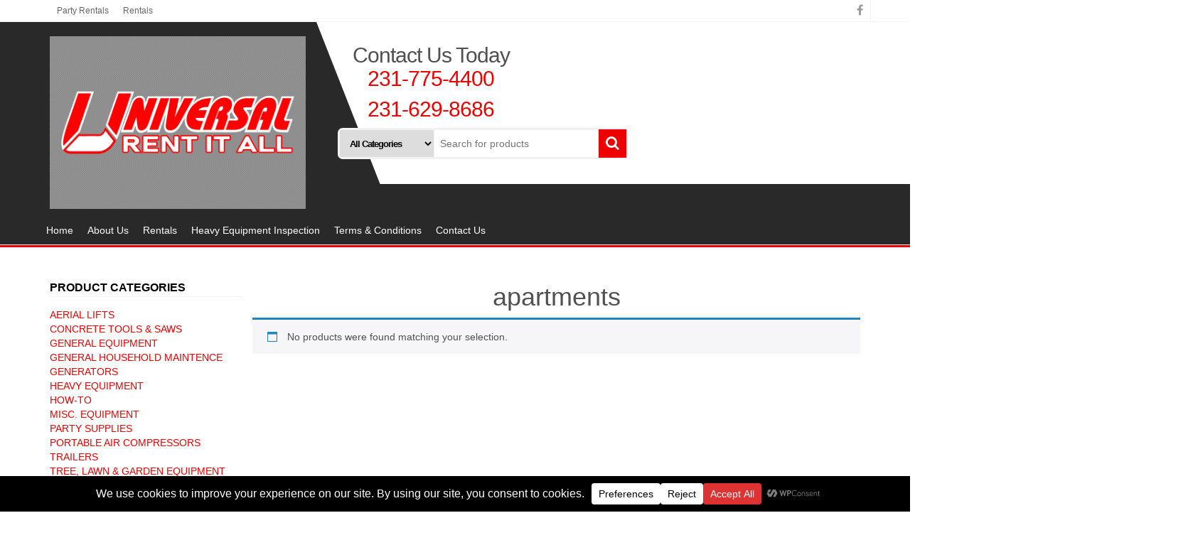

--- FILE ---
content_type: text/css; charset: UTF-8;charset=UTF-8
request_url: https://universalrentitall.com/wp-admin/admin-ajax.php?action=easy-facebook-likebox-customizer-style&ver=6.7.2
body_size: 59404
content:

.efbl_feed_wraper.efbl_skin_1158 .efbl-grid-skin .efbl-row.e-outer {
	grid-template-columns: repeat(auto-fill, minmax(33.33%, 1fr));
}

		
.efbl_feed_wraper.efbl_skin_1158 .efbl_feeds_holder.efbl_feeds_carousel .owl-nav {
	display: flex;
}

.efbl_feed_wraper.efbl_skin_1158 .efbl_feeds_holder.efbl_feeds_carousel .owl-dots {
	display: block;
}

		
		
		.efbl_feed_wraper.efbl_skin_1158 .efbl_load_more_holder a.efbl_load_more_btn span {
				background-color: #333;
					color: #fff;
	}
		
		.efbl_feed_wraper.efbl_skin_1158 .efbl_load_more_holder a.efbl_load_more_btn:hover span {
				background-color: #5c5c5c;
					color: #fff;
	}
		
		.efbl_feed_wraper.efbl_skin_1158 .efbl_header {
				background: transparent;
					color: #000;
					box-shadow: none;
					border-color: #ccc;
					border-style: none;
								border-bottom-width: 1px;
											padding-top: 10px;
					padding-bottom: 10px;
					padding-left: 10px;
					padding-right: 10px;
	}
		
.efbl_feed_wraper.efbl_skin_1158 .efbl_header .efbl_header_inner_wrap .efbl_header_content .efbl_header_meta .efbl_header_title {
			font-size: 16px;
	}

.efbl_feed_wraper.efbl_skin_1158 .efbl_header .efbl_header_inner_wrap .efbl_header_img img {
	border-radius: 50%;
}

.efbl_feed_wraper.efbl_skin_1158 .efbl_header .efbl_header_inner_wrap .efbl_header_content .efbl_header_meta .efbl_cat,
.efbl_feed_wraper.efbl_skin_1158 .efbl_header .efbl_header_inner_wrap .efbl_header_content .efbl_header_meta .efbl_followers {
			font-size: 16px;
	}

.efbl_feed_wraper.efbl_skin_1158 .efbl_header .efbl_header_inner_wrap .efbl_header_content .efbl_bio {
			font-size: 14px;
	}

		.efbl_feed_wraper.efbl_skin_1158 .efbl-story-wrapper,
.efbl_feed_wraper.efbl_skin_1158 .efbl-story-wrapper .efbl-thumbnail-wrapper .efbl-thumbnail-col,
.efbl_feed_wraper.efbl_skin_1158 .efbl-story-wrapper .efbl-post-footer {
			}

			.efbl_feed_wraper.efbl_skin_1158 .efbl-story-wrapper {
	box-shadow: none;
}
	
.efbl_feed_wraper.efbl_skin_1158 .efbl-story-wrapper .efbl-thumbnail-wrapper .efbl-thumbnail-col a img {
			}

.efbl_feed_wraper.efbl_skin_1158 .efbl-story-wrapper,
.efbl_feed_wraper.efbl_skin_1158 .efbl_feeds_carousel .efbl-story-wrapper .efbl-grid-wrapper {
				background-color: #fff;
																}

.efbl_feed_wraper.efbl_skin_1158 .efbl-story-wrapper,
.efbl_feed_wraper.efbl_skin_1158 .efbl-story-wrapper .efbl-feed-content > .efbl-d-flex .efbl-profile-title span,
.efbl_feed_wraper.efbl_skin_1158 .efbl-story-wrapper .efbl-feed-content .description,
.efbl_feed_wraper.efbl_skin_1158 .efbl-story-wrapper .efbl-feed-content .description a,
.efbl_feed_wraper.efbl_skin_1158 .efbl-story-wrapper .efbl-feed-content .efbl_link_text,
.efbl_feed_wraper.efbl_skin_1158 .efbl-story-wrapper .efbl-feed-content .efbl_link_text .efbl_title_link a {
				color: #000;
	}

.efbl_feed_wraper.efbl_skin_1158 .efbl-story-wrapper .efbl-post-footer .efbl-reacted-item,
.efbl_feed_wraper.efbl_skin_1158 .efbl-story-wrapper .efbl-post-footer .efbl-reacted-item .efbl_all_comments_wrap {
				color: #343a40;
	}

.efbl_feed_wraper.efbl_skin_1158 .efbl-story-wrapper .efbl-overlay {
				color: #fff !important;
				}

.efbl_feed_wraper.efbl_skin_1158 .efbl-story-wrapper .efbl-overlay .-story-wrapper .efbl-overlay .efbl_multimedia,
.efbl_feed_wraper.efbl_skin_1158 .efbl-story-wrapper .efbl-overlay .icon-esf-video-camera {
				color: #fff !important;
	}

.efbl_feed_wraper.efbl_skin_1158 .efbl-story-wrapper .efbl-post-footer .efbl-view-on-fb,
.efbl_feed_wraper.efbl_skin_1158 .efbl-story-wrapper .efbl-post-footer .esf-share-wrapper .esf-share {
						}

.efbl_feed_wraper.efbl_skin_1158 .efbl-story-wrapper .efbl-post-footer .efbl-view-on-fb:hover,
.efbl_feed_wraper.efbl_skin_1158 .efbl-story-wrapper .efbl-post-footer .esf-share-wrapper .esf-share:hover {
						}

		
		.efbl_feed_popup_container .efbl-post-detail.efbl-popup-skin-1158 .efbl-d-columns-wrapper {
			background-color: #fff;
}

.efbl_feed_popup_container .efbl-post-detail.efbl-popup-skin-1158 .efbl-d-columns-wrapper, .efbl_feed_popup_container .efbl-post-detail.efbl-popup-skin-1158 .efbl-d-columns-wrapper .efbl-caption .efbl-feed-description, .efbl_feed_popup_container .efbl-post-detail.efbl-popup-skin-1158 a, .efbl_feed_popup_container .efbl-post-detail.efbl-popup-skin-1158 span {
	
					color: #000;

		
}

.efbl_feed_popup_container .efbl-post-detail.efbl-popup-skin-1158 .efbl-d-columns-wrapper .efbl-post-header {

					display: flex;

			
}

.efbl_feed_popup_container .efbl-post-detail.efbl-popup-skin-1158 .efbl-d-columns-wrapper .efbl-post-header .efbl-profile-image {

					display: block;

			
}

.efbl_feed_popup_container .efbl-post-detail.efbl-popup-skin-1158 .efbl-d-columns-wrapper .efbl-post-header h2 {

					color: #ed6d62;

		
}

.efbl_feed_popup_container .efbl-post-detail.efbl-popup-skin-1158 .efbl-d-columns-wrapper .efbl-post-header span {

					color: #9197a3;

		
}

.efbl_feed_popup_container .efbl-post-detail.efbl-popup-skin-1158 .efbl-feed-description, .efbl_feed_popup_container .efbl-post-detail.efbl-popup-skin-1158 .efbl_link_text {

					display: block;

			
}

.efbl_feed_popup_container .efbl-post-detail.efbl-popup-skin-1158 .efbl-d-columns-wrapper .efbl-reactions-box {

					display: flex;

							
}

.efbl_feed_popup_container .efbl-post-detail.efbl-popup-skin-1158 .efbl-d-columns-wrapper .efbl-reactions-box .efbl-reactions span {

					color: #000;

		
}


.efbl_feed_popup_container .efbl-post-detail.efbl-popup-skin-1158 .efbl-d-columns-wrapper .efbl-reactions-box .efbl-reactions .efbl_popup_likes_main {

					display: flex;

			
}

.efbl_feed_popup_container .efbl-post-detail.efbl-popup-skin-1158 .efbl-d-columns-wrapper .efbl-reactions-box .efbl-reactions .efbl-popup-comments-icon-wrapper {

					display: flex;

			
}

.efbl_feed_popup_container .efbl-post-detail.efbl-popup-skin-1158 .efbl-commnets, .efbl_feed_popup_container .efbl-post-detail.efbl-popup-skin-1158 .efbl-comments-list {

					display: block;

			
}

.efbl_feed_popup_container .efbl-post-detail.efbl-popup-skin-1158 .efbl-action-btn {

					display: block;

			
}

.efbl_feed_popup_container .efbl-post-detail.efbl-popup-skin-1158 .efbl-d-columns-wrapper .efbl-comments-list .efbl-comment-wrap {

					color: #4b4f52;

		
}
		
.efbl_feed_wraper.efbl_skin_1159 .efbl-grid-skin .efbl-row.e-outer {
	grid-template-columns: repeat(auto-fill, minmax(33.33%, 1fr));
}

		
.efbl_feed_wraper.efbl_skin_1159 .efbl_feeds_holder.efbl_feeds_carousel .owl-nav {
	display: flex;
}

.efbl_feed_wraper.efbl_skin_1159 .efbl_feeds_holder.efbl_feeds_carousel .owl-dots {
	display: block;
}

		
		
		.efbl_feed_wraper.efbl_skin_1159 .efbl_load_more_holder a.efbl_load_more_btn span {
				background-color: #333;
					color: #fff;
	}
		
		.efbl_feed_wraper.efbl_skin_1159 .efbl_load_more_holder a.efbl_load_more_btn:hover span {
				background-color: #5c5c5c;
					color: #fff;
	}
		
		.efbl_feed_wraper.efbl_skin_1159 .efbl_header {
				background: transparent;
					color: #000;
					box-shadow: none;
					border-color: #ccc;
					border-style: none;
								border-bottom-width: 1px;
											padding-top: 10px;
					padding-bottom: 10px;
					padding-left: 10px;
					padding-right: 10px;
	}
		
.efbl_feed_wraper.efbl_skin_1159 .efbl_header .efbl_header_inner_wrap .efbl_header_content .efbl_header_meta .efbl_header_title {
			font-size: 16px;
	}

.efbl_feed_wraper.efbl_skin_1159 .efbl_header .efbl_header_inner_wrap .efbl_header_img img {
	border-radius: 50%;
}

.efbl_feed_wraper.efbl_skin_1159 .efbl_header .efbl_header_inner_wrap .efbl_header_content .efbl_header_meta .efbl_cat,
.efbl_feed_wraper.efbl_skin_1159 .efbl_header .efbl_header_inner_wrap .efbl_header_content .efbl_header_meta .efbl_followers {
			font-size: 16px;
	}

.efbl_feed_wraper.efbl_skin_1159 .efbl_header .efbl_header_inner_wrap .efbl_header_content .efbl_bio {
			font-size: 14px;
	}

		.efbl_feed_wraper.efbl_skin_1159 .efbl-story-wrapper,
.efbl_feed_wraper.efbl_skin_1159 .efbl-story-wrapper .efbl-thumbnail-wrapper .efbl-thumbnail-col,
.efbl_feed_wraper.efbl_skin_1159 .efbl-story-wrapper .efbl-post-footer {
			}

			.efbl_feed_wraper.efbl_skin_1159 .efbl-story-wrapper {
	box-shadow: none;
}
	
.efbl_feed_wraper.efbl_skin_1159 .efbl-story-wrapper .efbl-thumbnail-wrapper .efbl-thumbnail-col a img {
			}

.efbl_feed_wraper.efbl_skin_1159 .efbl-story-wrapper,
.efbl_feed_wraper.efbl_skin_1159 .efbl_feeds_carousel .efbl-story-wrapper .efbl-grid-wrapper {
				background-color: #fff;
																}

.efbl_feed_wraper.efbl_skin_1159 .efbl-story-wrapper,
.efbl_feed_wraper.efbl_skin_1159 .efbl-story-wrapper .efbl-feed-content > .efbl-d-flex .efbl-profile-title span,
.efbl_feed_wraper.efbl_skin_1159 .efbl-story-wrapper .efbl-feed-content .description,
.efbl_feed_wraper.efbl_skin_1159 .efbl-story-wrapper .efbl-feed-content .description a,
.efbl_feed_wraper.efbl_skin_1159 .efbl-story-wrapper .efbl-feed-content .efbl_link_text,
.efbl_feed_wraper.efbl_skin_1159 .efbl-story-wrapper .efbl-feed-content .efbl_link_text .efbl_title_link a {
				color: #000;
	}

.efbl_feed_wraper.efbl_skin_1159 .efbl-story-wrapper .efbl-post-footer .efbl-reacted-item,
.efbl_feed_wraper.efbl_skin_1159 .efbl-story-wrapper .efbl-post-footer .efbl-reacted-item .efbl_all_comments_wrap {
				color: #343a40;
	}

.efbl_feed_wraper.efbl_skin_1159 .efbl-story-wrapper .efbl-overlay {
				color: #fff !important;
				}

.efbl_feed_wraper.efbl_skin_1159 .efbl-story-wrapper .efbl-overlay .-story-wrapper .efbl-overlay .efbl_multimedia,
.efbl_feed_wraper.efbl_skin_1159 .efbl-story-wrapper .efbl-overlay .icon-esf-video-camera {
				color: #fff !important;
	}

.efbl_feed_wraper.efbl_skin_1159 .efbl-story-wrapper .efbl-post-footer .efbl-view-on-fb,
.efbl_feed_wraper.efbl_skin_1159 .efbl-story-wrapper .efbl-post-footer .esf-share-wrapper .esf-share {
						}

.efbl_feed_wraper.efbl_skin_1159 .efbl-story-wrapper .efbl-post-footer .efbl-view-on-fb:hover,
.efbl_feed_wraper.efbl_skin_1159 .efbl-story-wrapper .efbl-post-footer .esf-share-wrapper .esf-share:hover {
						}

		
		.efbl_feed_popup_container .efbl-post-detail.efbl-popup-skin-1159 .efbl-d-columns-wrapper {
			background-color: #fff;
}

.efbl_feed_popup_container .efbl-post-detail.efbl-popup-skin-1159 .efbl-d-columns-wrapper, .efbl_feed_popup_container .efbl-post-detail.efbl-popup-skin-1159 .efbl-d-columns-wrapper .efbl-caption .efbl-feed-description, .efbl_feed_popup_container .efbl-post-detail.efbl-popup-skin-1159 a, .efbl_feed_popup_container .efbl-post-detail.efbl-popup-skin-1159 span {
	
					color: #000;

		
}

.efbl_feed_popup_container .efbl-post-detail.efbl-popup-skin-1159 .efbl-d-columns-wrapper .efbl-post-header {

					display: flex;

			
}

.efbl_feed_popup_container .efbl-post-detail.efbl-popup-skin-1159 .efbl-d-columns-wrapper .efbl-post-header .efbl-profile-image {

					display: block;

			
}

.efbl_feed_popup_container .efbl-post-detail.efbl-popup-skin-1159 .efbl-d-columns-wrapper .efbl-post-header h2 {

					color: #ed6d62;

		
}

.efbl_feed_popup_container .efbl-post-detail.efbl-popup-skin-1159 .efbl-d-columns-wrapper .efbl-post-header span {

					color: #9197a3;

		
}

.efbl_feed_popup_container .efbl-post-detail.efbl-popup-skin-1159 .efbl-feed-description, .efbl_feed_popup_container .efbl-post-detail.efbl-popup-skin-1159 .efbl_link_text {

					display: block;

			
}

.efbl_feed_popup_container .efbl-post-detail.efbl-popup-skin-1159 .efbl-d-columns-wrapper .efbl-reactions-box {

					display: flex;

							
}

.efbl_feed_popup_container .efbl-post-detail.efbl-popup-skin-1159 .efbl-d-columns-wrapper .efbl-reactions-box .efbl-reactions span {

					color: #000;

		
}


.efbl_feed_popup_container .efbl-post-detail.efbl-popup-skin-1159 .efbl-d-columns-wrapper .efbl-reactions-box .efbl-reactions .efbl_popup_likes_main {

					display: flex;

			
}

.efbl_feed_popup_container .efbl-post-detail.efbl-popup-skin-1159 .efbl-d-columns-wrapper .efbl-reactions-box .efbl-reactions .efbl-popup-comments-icon-wrapper {

					display: flex;

			
}

.efbl_feed_popup_container .efbl-post-detail.efbl-popup-skin-1159 .efbl-commnets, .efbl_feed_popup_container .efbl-post-detail.efbl-popup-skin-1159 .efbl-comments-list {

					display: block;

			
}

.efbl_feed_popup_container .efbl-post-detail.efbl-popup-skin-1159 .efbl-action-btn {

					display: block;

			
}

.efbl_feed_popup_container .efbl-post-detail.efbl-popup-skin-1159 .efbl-d-columns-wrapper .efbl-comments-list .efbl-comment-wrap {

					color: #4b4f52;

		
}
		
.efbl_feed_wraper.efbl_skin_1160 .efbl-grid-skin .efbl-row.e-outer {
	grid-template-columns: repeat(auto-fill, minmax(33.33%, 1fr));
}

		
.efbl_feed_wraper.efbl_skin_1160 .efbl_feeds_holder.efbl_feeds_carousel .owl-nav {
	display: flex;
}

.efbl_feed_wraper.efbl_skin_1160 .efbl_feeds_holder.efbl_feeds_carousel .owl-dots {
	display: block;
}

		
		
		.efbl_feed_wraper.efbl_skin_1160 .efbl_load_more_holder a.efbl_load_more_btn span {
				background-color: #333;
					color: #fff;
	}
		
		.efbl_feed_wraper.efbl_skin_1160 .efbl_load_more_holder a.efbl_load_more_btn:hover span {
				background-color: #5c5c5c;
					color: #fff;
	}
		
		.efbl_feed_wraper.efbl_skin_1160 .efbl_header {
				background: transparent;
					color: #000;
					box-shadow: none;
					border-color: #ccc;
					border-style: none;
								border-bottom-width: 1px;
											padding-top: 10px;
					padding-bottom: 10px;
					padding-left: 10px;
					padding-right: 10px;
	}
		
.efbl_feed_wraper.efbl_skin_1160 .efbl_header .efbl_header_inner_wrap .efbl_header_content .efbl_header_meta .efbl_header_title {
			font-size: 16px;
	}

.efbl_feed_wraper.efbl_skin_1160 .efbl_header .efbl_header_inner_wrap .efbl_header_img img {
	border-radius: 50%;
}

.efbl_feed_wraper.efbl_skin_1160 .efbl_header .efbl_header_inner_wrap .efbl_header_content .efbl_header_meta .efbl_cat,
.efbl_feed_wraper.efbl_skin_1160 .efbl_header .efbl_header_inner_wrap .efbl_header_content .efbl_header_meta .efbl_followers {
			font-size: 16px;
	}

.efbl_feed_wraper.efbl_skin_1160 .efbl_header .efbl_header_inner_wrap .efbl_header_content .efbl_bio {
			font-size: 14px;
	}

		.efbl_feed_wraper.efbl_skin_1160 .efbl-story-wrapper,
.efbl_feed_wraper.efbl_skin_1160 .efbl-story-wrapper .efbl-thumbnail-wrapper .efbl-thumbnail-col,
.efbl_feed_wraper.efbl_skin_1160 .efbl-story-wrapper .efbl-post-footer {
			}

			.efbl_feed_wraper.efbl_skin_1160 .efbl-story-wrapper {
	box-shadow: none;
}
	
.efbl_feed_wraper.efbl_skin_1160 .efbl-story-wrapper .efbl-thumbnail-wrapper .efbl-thumbnail-col a img {
			}

.efbl_feed_wraper.efbl_skin_1160 .efbl-story-wrapper,
.efbl_feed_wraper.efbl_skin_1160 .efbl_feeds_carousel .efbl-story-wrapper .efbl-grid-wrapper {
				background-color: #fff;
																}

.efbl_feed_wraper.efbl_skin_1160 .efbl-story-wrapper,
.efbl_feed_wraper.efbl_skin_1160 .efbl-story-wrapper .efbl-feed-content > .efbl-d-flex .efbl-profile-title span,
.efbl_feed_wraper.efbl_skin_1160 .efbl-story-wrapper .efbl-feed-content .description,
.efbl_feed_wraper.efbl_skin_1160 .efbl-story-wrapper .efbl-feed-content .description a,
.efbl_feed_wraper.efbl_skin_1160 .efbl-story-wrapper .efbl-feed-content .efbl_link_text,
.efbl_feed_wraper.efbl_skin_1160 .efbl-story-wrapper .efbl-feed-content .efbl_link_text .efbl_title_link a {
				color: #000;
	}

.efbl_feed_wraper.efbl_skin_1160 .efbl-story-wrapper .efbl-post-footer .efbl-reacted-item,
.efbl_feed_wraper.efbl_skin_1160 .efbl-story-wrapper .efbl-post-footer .efbl-reacted-item .efbl_all_comments_wrap {
				color: #343a40;
	}

.efbl_feed_wraper.efbl_skin_1160 .efbl-story-wrapper .efbl-overlay {
				color: #fff !important;
				}

.efbl_feed_wraper.efbl_skin_1160 .efbl-story-wrapper .efbl-overlay .-story-wrapper .efbl-overlay .efbl_multimedia,
.efbl_feed_wraper.efbl_skin_1160 .efbl-story-wrapper .efbl-overlay .icon-esf-video-camera {
				color: #fff !important;
	}

.efbl_feed_wraper.efbl_skin_1160 .efbl-story-wrapper .efbl-post-footer .efbl-view-on-fb,
.efbl_feed_wraper.efbl_skin_1160 .efbl-story-wrapper .efbl-post-footer .esf-share-wrapper .esf-share {
						}

.efbl_feed_wraper.efbl_skin_1160 .efbl-story-wrapper .efbl-post-footer .efbl-view-on-fb:hover,
.efbl_feed_wraper.efbl_skin_1160 .efbl-story-wrapper .efbl-post-footer .esf-share-wrapper .esf-share:hover {
						}

		
		.efbl_feed_popup_container .efbl-post-detail.efbl-popup-skin-1160 .efbl-d-columns-wrapper {
			background-color: #fff;
}

.efbl_feed_popup_container .efbl-post-detail.efbl-popup-skin-1160 .efbl-d-columns-wrapper, .efbl_feed_popup_container .efbl-post-detail.efbl-popup-skin-1160 .efbl-d-columns-wrapper .efbl-caption .efbl-feed-description, .efbl_feed_popup_container .efbl-post-detail.efbl-popup-skin-1160 a, .efbl_feed_popup_container .efbl-post-detail.efbl-popup-skin-1160 span {
	
					color: #000;

		
}

.efbl_feed_popup_container .efbl-post-detail.efbl-popup-skin-1160 .efbl-d-columns-wrapper .efbl-post-header {

					display: flex;

			
}

.efbl_feed_popup_container .efbl-post-detail.efbl-popup-skin-1160 .efbl-d-columns-wrapper .efbl-post-header .efbl-profile-image {

					display: block;

			
}

.efbl_feed_popup_container .efbl-post-detail.efbl-popup-skin-1160 .efbl-d-columns-wrapper .efbl-post-header h2 {

					color: #ed6d62;

		
}

.efbl_feed_popup_container .efbl-post-detail.efbl-popup-skin-1160 .efbl-d-columns-wrapper .efbl-post-header span {

					color: #9197a3;

		
}

.efbl_feed_popup_container .efbl-post-detail.efbl-popup-skin-1160 .efbl-feed-description, .efbl_feed_popup_container .efbl-post-detail.efbl-popup-skin-1160 .efbl_link_text {

					display: block;

			
}

.efbl_feed_popup_container .efbl-post-detail.efbl-popup-skin-1160 .efbl-d-columns-wrapper .efbl-reactions-box {

					display: flex;

							
}

.efbl_feed_popup_container .efbl-post-detail.efbl-popup-skin-1160 .efbl-d-columns-wrapper .efbl-reactions-box .efbl-reactions span {

					color: #000;

		
}


.efbl_feed_popup_container .efbl-post-detail.efbl-popup-skin-1160 .efbl-d-columns-wrapper .efbl-reactions-box .efbl-reactions .efbl_popup_likes_main {

					display: flex;

			
}

.efbl_feed_popup_container .efbl-post-detail.efbl-popup-skin-1160 .efbl-d-columns-wrapper .efbl-reactions-box .efbl-reactions .efbl-popup-comments-icon-wrapper {

					display: flex;

			
}

.efbl_feed_popup_container .efbl-post-detail.efbl-popup-skin-1160 .efbl-commnets, .efbl_feed_popup_container .efbl-post-detail.efbl-popup-skin-1160 .efbl-comments-list {

					display: block;

			
}

.efbl_feed_popup_container .efbl-post-detail.efbl-popup-skin-1160 .efbl-action-btn {

					display: block;

			
}

.efbl_feed_popup_container .efbl-post-detail.efbl-popup-skin-1160 .efbl-d-columns-wrapper .efbl-comments-list .efbl-comment-wrap {

					color: #4b4f52;

		
}
		
.efbl_feed_wraper.efbl_skin_1164 .efbl-grid-skin .efbl-row.e-outer {
	grid-template-columns: repeat(auto-fill, minmax(33.33%, 1fr));
}

		
.efbl_feed_wraper.efbl_skin_1164 .efbl_feeds_holder.efbl_feeds_carousel .owl-nav {
	display: flex;
}

.efbl_feed_wraper.efbl_skin_1164 .efbl_feeds_holder.efbl_feeds_carousel .owl-dots {
	display: block;
}

		
		
		.efbl_feed_wraper.efbl_skin_1164 .efbl_load_more_holder a.efbl_load_more_btn span {
				background-color: #333;
					color: #fff;
	}
		
		.efbl_feed_wraper.efbl_skin_1164 .efbl_load_more_holder a.efbl_load_more_btn:hover span {
				background-color: #5c5c5c;
					color: #fff;
	}
		
		.efbl_feed_wraper.efbl_skin_1164 .efbl_header {
				background: transparent;
					color: #000;
					box-shadow: none;
					border-color: #ccc;
					border-style: none;
								border-bottom-width: 1px;
											padding-top: 10px;
					padding-bottom: 10px;
					padding-left: 10px;
					padding-right: 10px;
	}
		
.efbl_feed_wraper.efbl_skin_1164 .efbl_header .efbl_header_inner_wrap .efbl_header_content .efbl_header_meta .efbl_header_title {
			font-size: 16px;
	}

.efbl_feed_wraper.efbl_skin_1164 .efbl_header .efbl_header_inner_wrap .efbl_header_img img {
	border-radius: 50%;
}

.efbl_feed_wraper.efbl_skin_1164 .efbl_header .efbl_header_inner_wrap .efbl_header_content .efbl_header_meta .efbl_cat,
.efbl_feed_wraper.efbl_skin_1164 .efbl_header .efbl_header_inner_wrap .efbl_header_content .efbl_header_meta .efbl_followers {
			font-size: 16px;
	}

.efbl_feed_wraper.efbl_skin_1164 .efbl_header .efbl_header_inner_wrap .efbl_header_content .efbl_bio {
			font-size: 14px;
	}

		.efbl_feed_wraper.efbl_skin_1164 .efbl-story-wrapper,
.efbl_feed_wraper.efbl_skin_1164 .efbl-story-wrapper .efbl-thumbnail-wrapper .efbl-thumbnail-col,
.efbl_feed_wraper.efbl_skin_1164 .efbl-story-wrapper .efbl-post-footer {
			}

			.efbl_feed_wraper.efbl_skin_1164 .efbl-story-wrapper {
	box-shadow: none;
}
	
.efbl_feed_wraper.efbl_skin_1164 .efbl-story-wrapper .efbl-thumbnail-wrapper .efbl-thumbnail-col a img {
			}

.efbl_feed_wraper.efbl_skin_1164 .efbl-story-wrapper,
.efbl_feed_wraper.efbl_skin_1164 .efbl_feeds_carousel .efbl-story-wrapper .efbl-grid-wrapper {
				background-color: #fff;
																}

.efbl_feed_wraper.efbl_skin_1164 .efbl-story-wrapper,
.efbl_feed_wraper.efbl_skin_1164 .efbl-story-wrapper .efbl-feed-content > .efbl-d-flex .efbl-profile-title span,
.efbl_feed_wraper.efbl_skin_1164 .efbl-story-wrapper .efbl-feed-content .description,
.efbl_feed_wraper.efbl_skin_1164 .efbl-story-wrapper .efbl-feed-content .description a,
.efbl_feed_wraper.efbl_skin_1164 .efbl-story-wrapper .efbl-feed-content .efbl_link_text,
.efbl_feed_wraper.efbl_skin_1164 .efbl-story-wrapper .efbl-feed-content .efbl_link_text .efbl_title_link a {
				color: #000;
	}

.efbl_feed_wraper.efbl_skin_1164 .efbl-story-wrapper .efbl-post-footer .efbl-reacted-item,
.efbl_feed_wraper.efbl_skin_1164 .efbl-story-wrapper .efbl-post-footer .efbl-reacted-item .efbl_all_comments_wrap {
				color: #343a40;
	}

.efbl_feed_wraper.efbl_skin_1164 .efbl-story-wrapper .efbl-overlay {
				color: #fff !important;
				}

.efbl_feed_wraper.efbl_skin_1164 .efbl-story-wrapper .efbl-overlay .-story-wrapper .efbl-overlay .efbl_multimedia,
.efbl_feed_wraper.efbl_skin_1164 .efbl-story-wrapper .efbl-overlay .icon-esf-video-camera {
				color: #fff !important;
	}

.efbl_feed_wraper.efbl_skin_1164 .efbl-story-wrapper .efbl-post-footer .efbl-view-on-fb,
.efbl_feed_wraper.efbl_skin_1164 .efbl-story-wrapper .efbl-post-footer .esf-share-wrapper .esf-share {
						}

.efbl_feed_wraper.efbl_skin_1164 .efbl-story-wrapper .efbl-post-footer .efbl-view-on-fb:hover,
.efbl_feed_wraper.efbl_skin_1164 .efbl-story-wrapper .efbl-post-footer .esf-share-wrapper .esf-share:hover {
						}

		
		.efbl_feed_popup_container .efbl-post-detail.efbl-popup-skin-1164 .efbl-d-columns-wrapper {
			background-color: #fff;
}

.efbl_feed_popup_container .efbl-post-detail.efbl-popup-skin-1164 .efbl-d-columns-wrapper, .efbl_feed_popup_container .efbl-post-detail.efbl-popup-skin-1164 .efbl-d-columns-wrapper .efbl-caption .efbl-feed-description, .efbl_feed_popup_container .efbl-post-detail.efbl-popup-skin-1164 a, .efbl_feed_popup_container .efbl-post-detail.efbl-popup-skin-1164 span {
	
					color: #000;

		
}

.efbl_feed_popup_container .efbl-post-detail.efbl-popup-skin-1164 .efbl-d-columns-wrapper .efbl-post-header {

					display: flex;

			
}

.efbl_feed_popup_container .efbl-post-detail.efbl-popup-skin-1164 .efbl-d-columns-wrapper .efbl-post-header .efbl-profile-image {

					display: block;

			
}

.efbl_feed_popup_container .efbl-post-detail.efbl-popup-skin-1164 .efbl-d-columns-wrapper .efbl-post-header h2 {

					color: #ed6d62;

		
}

.efbl_feed_popup_container .efbl-post-detail.efbl-popup-skin-1164 .efbl-d-columns-wrapper .efbl-post-header span {

					color: #9197a3;

		
}

.efbl_feed_popup_container .efbl-post-detail.efbl-popup-skin-1164 .efbl-feed-description, .efbl_feed_popup_container .efbl-post-detail.efbl-popup-skin-1164 .efbl_link_text {

					display: block;

			
}

.efbl_feed_popup_container .efbl-post-detail.efbl-popup-skin-1164 .efbl-d-columns-wrapper .efbl-reactions-box {

					display: flex;

							
}

.efbl_feed_popup_container .efbl-post-detail.efbl-popup-skin-1164 .efbl-d-columns-wrapper .efbl-reactions-box .efbl-reactions span {

					color: #000;

		
}


.efbl_feed_popup_container .efbl-post-detail.efbl-popup-skin-1164 .efbl-d-columns-wrapper .efbl-reactions-box .efbl-reactions .efbl_popup_likes_main {

					display: flex;

			
}

.efbl_feed_popup_container .efbl-post-detail.efbl-popup-skin-1164 .efbl-d-columns-wrapper .efbl-reactions-box .efbl-reactions .efbl-popup-comments-icon-wrapper {

					display: flex;

			
}

.efbl_feed_popup_container .efbl-post-detail.efbl-popup-skin-1164 .efbl-commnets, .efbl_feed_popup_container .efbl-post-detail.efbl-popup-skin-1164 .efbl-comments-list {

					display: block;

			
}

.efbl_feed_popup_container .efbl-post-detail.efbl-popup-skin-1164 .efbl-action-btn {

					display: block;

			
}

.efbl_feed_popup_container .efbl-post-detail.efbl-popup-skin-1164 .efbl-d-columns-wrapper .efbl-comments-list .efbl-comment-wrap {

					color: #4b4f52;

		
}
		
.efbl_feed_wraper.efbl_skin_1165 .efbl-grid-skin .efbl-row.e-outer {
	grid-template-columns: repeat(auto-fill, minmax(33.33%, 1fr));
}

		
.efbl_feed_wraper.efbl_skin_1165 .efbl_feeds_holder.efbl_feeds_carousel .owl-nav {
	display: flex;
}

.efbl_feed_wraper.efbl_skin_1165 .efbl_feeds_holder.efbl_feeds_carousel .owl-dots {
	display: block;
}

		
		
		.efbl_feed_wraper.efbl_skin_1165 .efbl_load_more_holder a.efbl_load_more_btn span {
				background-color: #333;
					color: #fff;
	}
		
		.efbl_feed_wraper.efbl_skin_1165 .efbl_load_more_holder a.efbl_load_more_btn:hover span {
				background-color: #5c5c5c;
					color: #fff;
	}
		
		.efbl_feed_wraper.efbl_skin_1165 .efbl_header {
				background: transparent;
					color: #000;
					box-shadow: none;
					border-color: #ccc;
					border-style: none;
								border-bottom-width: 1px;
											padding-top: 10px;
					padding-bottom: 10px;
					padding-left: 10px;
					padding-right: 10px;
	}
		
.efbl_feed_wraper.efbl_skin_1165 .efbl_header .efbl_header_inner_wrap .efbl_header_content .efbl_header_meta .efbl_header_title {
			font-size: 16px;
	}

.efbl_feed_wraper.efbl_skin_1165 .efbl_header .efbl_header_inner_wrap .efbl_header_img img {
	border-radius: 50%;
}

.efbl_feed_wraper.efbl_skin_1165 .efbl_header .efbl_header_inner_wrap .efbl_header_content .efbl_header_meta .efbl_cat,
.efbl_feed_wraper.efbl_skin_1165 .efbl_header .efbl_header_inner_wrap .efbl_header_content .efbl_header_meta .efbl_followers {
			font-size: 16px;
	}

.efbl_feed_wraper.efbl_skin_1165 .efbl_header .efbl_header_inner_wrap .efbl_header_content .efbl_bio {
			font-size: 14px;
	}

		.efbl_feed_wraper.efbl_skin_1165 .efbl-story-wrapper,
.efbl_feed_wraper.efbl_skin_1165 .efbl-story-wrapper .efbl-thumbnail-wrapper .efbl-thumbnail-col,
.efbl_feed_wraper.efbl_skin_1165 .efbl-story-wrapper .efbl-post-footer {
			}

			.efbl_feed_wraper.efbl_skin_1165 .efbl-story-wrapper {
	box-shadow: none;
}
	
.efbl_feed_wraper.efbl_skin_1165 .efbl-story-wrapper .efbl-thumbnail-wrapper .efbl-thumbnail-col a img {
			}

.efbl_feed_wraper.efbl_skin_1165 .efbl-story-wrapper,
.efbl_feed_wraper.efbl_skin_1165 .efbl_feeds_carousel .efbl-story-wrapper .efbl-grid-wrapper {
				background-color: #fff;
																}

.efbl_feed_wraper.efbl_skin_1165 .efbl-story-wrapper,
.efbl_feed_wraper.efbl_skin_1165 .efbl-story-wrapper .efbl-feed-content > .efbl-d-flex .efbl-profile-title span,
.efbl_feed_wraper.efbl_skin_1165 .efbl-story-wrapper .efbl-feed-content .description,
.efbl_feed_wraper.efbl_skin_1165 .efbl-story-wrapper .efbl-feed-content .description a,
.efbl_feed_wraper.efbl_skin_1165 .efbl-story-wrapper .efbl-feed-content .efbl_link_text,
.efbl_feed_wraper.efbl_skin_1165 .efbl-story-wrapper .efbl-feed-content .efbl_link_text .efbl_title_link a {
				color: #000;
	}

.efbl_feed_wraper.efbl_skin_1165 .efbl-story-wrapper .efbl-post-footer .efbl-reacted-item,
.efbl_feed_wraper.efbl_skin_1165 .efbl-story-wrapper .efbl-post-footer .efbl-reacted-item .efbl_all_comments_wrap {
				color: #343a40;
	}

.efbl_feed_wraper.efbl_skin_1165 .efbl-story-wrapper .efbl-overlay {
				color: #fff !important;
				}

.efbl_feed_wraper.efbl_skin_1165 .efbl-story-wrapper .efbl-overlay .-story-wrapper .efbl-overlay .efbl_multimedia,
.efbl_feed_wraper.efbl_skin_1165 .efbl-story-wrapper .efbl-overlay .icon-esf-video-camera {
				color: #fff !important;
	}

.efbl_feed_wraper.efbl_skin_1165 .efbl-story-wrapper .efbl-post-footer .efbl-view-on-fb,
.efbl_feed_wraper.efbl_skin_1165 .efbl-story-wrapper .efbl-post-footer .esf-share-wrapper .esf-share {
						}

.efbl_feed_wraper.efbl_skin_1165 .efbl-story-wrapper .efbl-post-footer .efbl-view-on-fb:hover,
.efbl_feed_wraper.efbl_skin_1165 .efbl-story-wrapper .efbl-post-footer .esf-share-wrapper .esf-share:hover {
						}

		
		.efbl_feed_popup_container .efbl-post-detail.efbl-popup-skin-1165 .efbl-d-columns-wrapper {
			background-color: #fff;
}

.efbl_feed_popup_container .efbl-post-detail.efbl-popup-skin-1165 .efbl-d-columns-wrapper, .efbl_feed_popup_container .efbl-post-detail.efbl-popup-skin-1165 .efbl-d-columns-wrapper .efbl-caption .efbl-feed-description, .efbl_feed_popup_container .efbl-post-detail.efbl-popup-skin-1165 a, .efbl_feed_popup_container .efbl-post-detail.efbl-popup-skin-1165 span {
	
					color: #000;

		
}

.efbl_feed_popup_container .efbl-post-detail.efbl-popup-skin-1165 .efbl-d-columns-wrapper .efbl-post-header {

					display: flex;

			
}

.efbl_feed_popup_container .efbl-post-detail.efbl-popup-skin-1165 .efbl-d-columns-wrapper .efbl-post-header .efbl-profile-image {

					display: block;

			
}

.efbl_feed_popup_container .efbl-post-detail.efbl-popup-skin-1165 .efbl-d-columns-wrapper .efbl-post-header h2 {

					color: #ed6d62;

		
}

.efbl_feed_popup_container .efbl-post-detail.efbl-popup-skin-1165 .efbl-d-columns-wrapper .efbl-post-header span {

					color: #9197a3;

		
}

.efbl_feed_popup_container .efbl-post-detail.efbl-popup-skin-1165 .efbl-feed-description, .efbl_feed_popup_container .efbl-post-detail.efbl-popup-skin-1165 .efbl_link_text {

					display: block;

			
}

.efbl_feed_popup_container .efbl-post-detail.efbl-popup-skin-1165 .efbl-d-columns-wrapper .efbl-reactions-box {

					display: flex;

							
}

.efbl_feed_popup_container .efbl-post-detail.efbl-popup-skin-1165 .efbl-d-columns-wrapper .efbl-reactions-box .efbl-reactions span {

					color: #000;

		
}


.efbl_feed_popup_container .efbl-post-detail.efbl-popup-skin-1165 .efbl-d-columns-wrapper .efbl-reactions-box .efbl-reactions .efbl_popup_likes_main {

					display: flex;

			
}

.efbl_feed_popup_container .efbl-post-detail.efbl-popup-skin-1165 .efbl-d-columns-wrapper .efbl-reactions-box .efbl-reactions .efbl-popup-comments-icon-wrapper {

					display: flex;

			
}

.efbl_feed_popup_container .efbl-post-detail.efbl-popup-skin-1165 .efbl-commnets, .efbl_feed_popup_container .efbl-post-detail.efbl-popup-skin-1165 .efbl-comments-list {

					display: block;

			
}

.efbl_feed_popup_container .efbl-post-detail.efbl-popup-skin-1165 .efbl-action-btn {

					display: block;

			
}

.efbl_feed_popup_container .efbl-post-detail.efbl-popup-skin-1165 .efbl-d-columns-wrapper .efbl-comments-list .efbl-comment-wrap {

					color: #4b4f52;

		
}
		
.efbl_feed_wraper.efbl_skin_1166 .efbl-grid-skin .efbl-row.e-outer {
	grid-template-columns: repeat(auto-fill, minmax(33.33%, 1fr));
}

		
.efbl_feed_wraper.efbl_skin_1166 .efbl_feeds_holder.efbl_feeds_carousel .owl-nav {
	display: flex;
}

.efbl_feed_wraper.efbl_skin_1166 .efbl_feeds_holder.efbl_feeds_carousel .owl-dots {
	display: block;
}

		
		
		.efbl_feed_wraper.efbl_skin_1166 .efbl_load_more_holder a.efbl_load_more_btn span {
				background-color: #333;
					color: #fff;
	}
		
		.efbl_feed_wraper.efbl_skin_1166 .efbl_load_more_holder a.efbl_load_more_btn:hover span {
				background-color: #5c5c5c;
					color: #fff;
	}
		
		.efbl_feed_wraper.efbl_skin_1166 .efbl_header {
				background: transparent;
					color: #000;
					box-shadow: none;
					border-color: #ccc;
					border-style: none;
								border-bottom-width: 1px;
											padding-top: 10px;
					padding-bottom: 10px;
					padding-left: 10px;
					padding-right: 10px;
	}
		
.efbl_feed_wraper.efbl_skin_1166 .efbl_header .efbl_header_inner_wrap .efbl_header_content .efbl_header_meta .efbl_header_title {
			font-size: 16px;
	}

.efbl_feed_wraper.efbl_skin_1166 .efbl_header .efbl_header_inner_wrap .efbl_header_img img {
	border-radius: 50%;
}

.efbl_feed_wraper.efbl_skin_1166 .efbl_header .efbl_header_inner_wrap .efbl_header_content .efbl_header_meta .efbl_cat,
.efbl_feed_wraper.efbl_skin_1166 .efbl_header .efbl_header_inner_wrap .efbl_header_content .efbl_header_meta .efbl_followers {
			font-size: 16px;
	}

.efbl_feed_wraper.efbl_skin_1166 .efbl_header .efbl_header_inner_wrap .efbl_header_content .efbl_bio {
			font-size: 14px;
	}

		.efbl_feed_wraper.efbl_skin_1166 .efbl-story-wrapper,
.efbl_feed_wraper.efbl_skin_1166 .efbl-story-wrapper .efbl-thumbnail-wrapper .efbl-thumbnail-col,
.efbl_feed_wraper.efbl_skin_1166 .efbl-story-wrapper .efbl-post-footer {
			}

			.efbl_feed_wraper.efbl_skin_1166 .efbl-story-wrapper {
	box-shadow: none;
}
	
.efbl_feed_wraper.efbl_skin_1166 .efbl-story-wrapper .efbl-thumbnail-wrapper .efbl-thumbnail-col a img {
			}

.efbl_feed_wraper.efbl_skin_1166 .efbl-story-wrapper,
.efbl_feed_wraper.efbl_skin_1166 .efbl_feeds_carousel .efbl-story-wrapper .efbl-grid-wrapper {
				background-color: #fff;
																}

.efbl_feed_wraper.efbl_skin_1166 .efbl-story-wrapper,
.efbl_feed_wraper.efbl_skin_1166 .efbl-story-wrapper .efbl-feed-content > .efbl-d-flex .efbl-profile-title span,
.efbl_feed_wraper.efbl_skin_1166 .efbl-story-wrapper .efbl-feed-content .description,
.efbl_feed_wraper.efbl_skin_1166 .efbl-story-wrapper .efbl-feed-content .description a,
.efbl_feed_wraper.efbl_skin_1166 .efbl-story-wrapper .efbl-feed-content .efbl_link_text,
.efbl_feed_wraper.efbl_skin_1166 .efbl-story-wrapper .efbl-feed-content .efbl_link_text .efbl_title_link a {
				color: #000;
	}

.efbl_feed_wraper.efbl_skin_1166 .efbl-story-wrapper .efbl-post-footer .efbl-reacted-item,
.efbl_feed_wraper.efbl_skin_1166 .efbl-story-wrapper .efbl-post-footer .efbl-reacted-item .efbl_all_comments_wrap {
				color: #343a40;
	}

.efbl_feed_wraper.efbl_skin_1166 .efbl-story-wrapper .efbl-overlay {
				color: #fff !important;
				}

.efbl_feed_wraper.efbl_skin_1166 .efbl-story-wrapper .efbl-overlay .-story-wrapper .efbl-overlay .efbl_multimedia,
.efbl_feed_wraper.efbl_skin_1166 .efbl-story-wrapper .efbl-overlay .icon-esf-video-camera {
				color: #fff !important;
	}

.efbl_feed_wraper.efbl_skin_1166 .efbl-story-wrapper .efbl-post-footer .efbl-view-on-fb,
.efbl_feed_wraper.efbl_skin_1166 .efbl-story-wrapper .efbl-post-footer .esf-share-wrapper .esf-share {
						}

.efbl_feed_wraper.efbl_skin_1166 .efbl-story-wrapper .efbl-post-footer .efbl-view-on-fb:hover,
.efbl_feed_wraper.efbl_skin_1166 .efbl-story-wrapper .efbl-post-footer .esf-share-wrapper .esf-share:hover {
						}

		
		.efbl_feed_popup_container .efbl-post-detail.efbl-popup-skin-1166 .efbl-d-columns-wrapper {
			background-color: #fff;
}

.efbl_feed_popup_container .efbl-post-detail.efbl-popup-skin-1166 .efbl-d-columns-wrapper, .efbl_feed_popup_container .efbl-post-detail.efbl-popup-skin-1166 .efbl-d-columns-wrapper .efbl-caption .efbl-feed-description, .efbl_feed_popup_container .efbl-post-detail.efbl-popup-skin-1166 a, .efbl_feed_popup_container .efbl-post-detail.efbl-popup-skin-1166 span {
	
					color: #000;

		
}

.efbl_feed_popup_container .efbl-post-detail.efbl-popup-skin-1166 .efbl-d-columns-wrapper .efbl-post-header {

					display: flex;

			
}

.efbl_feed_popup_container .efbl-post-detail.efbl-popup-skin-1166 .efbl-d-columns-wrapper .efbl-post-header .efbl-profile-image {

					display: block;

			
}

.efbl_feed_popup_container .efbl-post-detail.efbl-popup-skin-1166 .efbl-d-columns-wrapper .efbl-post-header h2 {

					color: #ed6d62;

		
}

.efbl_feed_popup_container .efbl-post-detail.efbl-popup-skin-1166 .efbl-d-columns-wrapper .efbl-post-header span {

					color: #9197a3;

		
}

.efbl_feed_popup_container .efbl-post-detail.efbl-popup-skin-1166 .efbl-feed-description, .efbl_feed_popup_container .efbl-post-detail.efbl-popup-skin-1166 .efbl_link_text {

					display: block;

			
}

.efbl_feed_popup_container .efbl-post-detail.efbl-popup-skin-1166 .efbl-d-columns-wrapper .efbl-reactions-box {

					display: flex;

							
}

.efbl_feed_popup_container .efbl-post-detail.efbl-popup-skin-1166 .efbl-d-columns-wrapper .efbl-reactions-box .efbl-reactions span {

					color: #000;

		
}


.efbl_feed_popup_container .efbl-post-detail.efbl-popup-skin-1166 .efbl-d-columns-wrapper .efbl-reactions-box .efbl-reactions .efbl_popup_likes_main {

					display: flex;

			
}

.efbl_feed_popup_container .efbl-post-detail.efbl-popup-skin-1166 .efbl-d-columns-wrapper .efbl-reactions-box .efbl-reactions .efbl-popup-comments-icon-wrapper {

					display: flex;

			
}

.efbl_feed_popup_container .efbl-post-detail.efbl-popup-skin-1166 .efbl-commnets, .efbl_feed_popup_container .efbl-post-detail.efbl-popup-skin-1166 .efbl-comments-list {

					display: block;

			
}

.efbl_feed_popup_container .efbl-post-detail.efbl-popup-skin-1166 .efbl-action-btn {

					display: block;

			
}

.efbl_feed_popup_container .efbl-post-detail.efbl-popup-skin-1166 .efbl-d-columns-wrapper .efbl-comments-list .efbl-comment-wrap {

					color: #4b4f52;

		
}
		
.efbl_feed_wraper.efbl_skin_1260 .efbl-grid-skin .efbl-row.e-outer {
	grid-template-columns: repeat(auto-fill, minmax(33.33%, 1fr));
}

		
.efbl_feed_wraper.efbl_skin_1260 .efbl_feeds_holder.efbl_feeds_carousel .owl-nav {
	display: flex;
}

.efbl_feed_wraper.efbl_skin_1260 .efbl_feeds_holder.efbl_feeds_carousel .owl-dots {
	display: block;
}

		
		
		.efbl_feed_wraper.efbl_skin_1260 .efbl_load_more_holder a.efbl_load_more_btn span {
				background-color: #333;
					color: #fff;
	}
		
		.efbl_feed_wraper.efbl_skin_1260 .efbl_load_more_holder a.efbl_load_more_btn:hover span {
				background-color: #5c5c5c;
					color: #fff;
	}
		
		.efbl_feed_wraper.efbl_skin_1260 .efbl_header {
				background: transparent;
					color: #000;
					box-shadow: none;
					border-color: #ccc;
					border-style: none;
								border-bottom-width: 1px;
											padding-top: 10px;
					padding-bottom: 10px;
					padding-left: 10px;
					padding-right: 10px;
	}
		
.efbl_feed_wraper.efbl_skin_1260 .efbl_header .efbl_header_inner_wrap .efbl_header_content .efbl_header_meta .efbl_header_title {
			font-size: 16px;
	}

.efbl_feed_wraper.efbl_skin_1260 .efbl_header .efbl_header_inner_wrap .efbl_header_img img {
	border-radius: 50%;
}

.efbl_feed_wraper.efbl_skin_1260 .efbl_header .efbl_header_inner_wrap .efbl_header_content .efbl_header_meta .efbl_cat,
.efbl_feed_wraper.efbl_skin_1260 .efbl_header .efbl_header_inner_wrap .efbl_header_content .efbl_header_meta .efbl_followers {
			font-size: 16px;
	}

.efbl_feed_wraper.efbl_skin_1260 .efbl_header .efbl_header_inner_wrap .efbl_header_content .efbl_bio {
			font-size: 14px;
	}

		.efbl_feed_wraper.efbl_skin_1260 .efbl-story-wrapper,
.efbl_feed_wraper.efbl_skin_1260 .efbl-story-wrapper .efbl-thumbnail-wrapper .efbl-thumbnail-col,
.efbl_feed_wraper.efbl_skin_1260 .efbl-story-wrapper .efbl-post-footer {
			}

			.efbl_feed_wraper.efbl_skin_1260 .efbl-story-wrapper {
	box-shadow: none;
}
	
.efbl_feed_wraper.efbl_skin_1260 .efbl-story-wrapper .efbl-thumbnail-wrapper .efbl-thumbnail-col a img {
			}

.efbl_feed_wraper.efbl_skin_1260 .efbl-story-wrapper,
.efbl_feed_wraper.efbl_skin_1260 .efbl_feeds_carousel .efbl-story-wrapper .efbl-grid-wrapper {
				background-color: #fff;
																}

.efbl_feed_wraper.efbl_skin_1260 .efbl-story-wrapper,
.efbl_feed_wraper.efbl_skin_1260 .efbl-story-wrapper .efbl-feed-content > .efbl-d-flex .efbl-profile-title span,
.efbl_feed_wraper.efbl_skin_1260 .efbl-story-wrapper .efbl-feed-content .description,
.efbl_feed_wraper.efbl_skin_1260 .efbl-story-wrapper .efbl-feed-content .description a,
.efbl_feed_wraper.efbl_skin_1260 .efbl-story-wrapper .efbl-feed-content .efbl_link_text,
.efbl_feed_wraper.efbl_skin_1260 .efbl-story-wrapper .efbl-feed-content .efbl_link_text .efbl_title_link a {
				color: #000;
	}

.efbl_feed_wraper.efbl_skin_1260 .efbl-story-wrapper .efbl-post-footer .efbl-reacted-item,
.efbl_feed_wraper.efbl_skin_1260 .efbl-story-wrapper .efbl-post-footer .efbl-reacted-item .efbl_all_comments_wrap {
				color: #343a40;
	}

.efbl_feed_wraper.efbl_skin_1260 .efbl-story-wrapper .efbl-overlay {
				color: #fff !important;
				}

.efbl_feed_wraper.efbl_skin_1260 .efbl-story-wrapper .efbl-overlay .-story-wrapper .efbl-overlay .efbl_multimedia,
.efbl_feed_wraper.efbl_skin_1260 .efbl-story-wrapper .efbl-overlay .icon-esf-video-camera {
				color: #fff !important;
	}

.efbl_feed_wraper.efbl_skin_1260 .efbl-story-wrapper .efbl-post-footer .efbl-view-on-fb,
.efbl_feed_wraper.efbl_skin_1260 .efbl-story-wrapper .efbl-post-footer .esf-share-wrapper .esf-share {
						}

.efbl_feed_wraper.efbl_skin_1260 .efbl-story-wrapper .efbl-post-footer .efbl-view-on-fb:hover,
.efbl_feed_wraper.efbl_skin_1260 .efbl-story-wrapper .efbl-post-footer .esf-share-wrapper .esf-share:hover {
						}

		
		.efbl_feed_popup_container .efbl-post-detail.efbl-popup-skin-1260 .efbl-d-columns-wrapper {
			background-color: #fff;
}

.efbl_feed_popup_container .efbl-post-detail.efbl-popup-skin-1260 .efbl-d-columns-wrapper, .efbl_feed_popup_container .efbl-post-detail.efbl-popup-skin-1260 .efbl-d-columns-wrapper .efbl-caption .efbl-feed-description, .efbl_feed_popup_container .efbl-post-detail.efbl-popup-skin-1260 a, .efbl_feed_popup_container .efbl-post-detail.efbl-popup-skin-1260 span {
	
					color: #000;

		
}

.efbl_feed_popup_container .efbl-post-detail.efbl-popup-skin-1260 .efbl-d-columns-wrapper .efbl-post-header {

					display: flex;

			
}

.efbl_feed_popup_container .efbl-post-detail.efbl-popup-skin-1260 .efbl-d-columns-wrapper .efbl-post-header .efbl-profile-image {

					display: block;

			
}

.efbl_feed_popup_container .efbl-post-detail.efbl-popup-skin-1260 .efbl-d-columns-wrapper .efbl-post-header h2 {

					color: #ed6d62;

		
}

.efbl_feed_popup_container .efbl-post-detail.efbl-popup-skin-1260 .efbl-d-columns-wrapper .efbl-post-header span {

					color: #9197a3;

		
}

.efbl_feed_popup_container .efbl-post-detail.efbl-popup-skin-1260 .efbl-feed-description, .efbl_feed_popup_container .efbl-post-detail.efbl-popup-skin-1260 .efbl_link_text {

					display: block;

			
}

.efbl_feed_popup_container .efbl-post-detail.efbl-popup-skin-1260 .efbl-d-columns-wrapper .efbl-reactions-box {

					display: flex;

							
}

.efbl_feed_popup_container .efbl-post-detail.efbl-popup-skin-1260 .efbl-d-columns-wrapper .efbl-reactions-box .efbl-reactions span {

					color: #000;

		
}


.efbl_feed_popup_container .efbl-post-detail.efbl-popup-skin-1260 .efbl-d-columns-wrapper .efbl-reactions-box .efbl-reactions .efbl_popup_likes_main {

					display: flex;

			
}

.efbl_feed_popup_container .efbl-post-detail.efbl-popup-skin-1260 .efbl-d-columns-wrapper .efbl-reactions-box .efbl-reactions .efbl-popup-comments-icon-wrapper {

					display: flex;

			
}

.efbl_feed_popup_container .efbl-post-detail.efbl-popup-skin-1260 .efbl-commnets, .efbl_feed_popup_container .efbl-post-detail.efbl-popup-skin-1260 .efbl-comments-list {

					display: block;

			
}

.efbl_feed_popup_container .efbl-post-detail.efbl-popup-skin-1260 .efbl-action-btn {

					display: block;

			
}

.efbl_feed_popup_container .efbl-post-detail.efbl-popup-skin-1260 .efbl-d-columns-wrapper .efbl-comments-list .efbl-comment-wrap {

					color: #4b4f52;

		
}
		
.efbl_feed_wraper.efbl_skin_1261 .efbl-grid-skin .efbl-row.e-outer {
	grid-template-columns: repeat(auto-fill, minmax(33.33%, 1fr));
}

		
.efbl_feed_wraper.efbl_skin_1261 .efbl_feeds_holder.efbl_feeds_carousel .owl-nav {
	display: flex;
}

.efbl_feed_wraper.efbl_skin_1261 .efbl_feeds_holder.efbl_feeds_carousel .owl-dots {
	display: block;
}

		
		
		.efbl_feed_wraper.efbl_skin_1261 .efbl_load_more_holder a.efbl_load_more_btn span {
				background-color: #333;
					color: #fff;
	}
		
		.efbl_feed_wraper.efbl_skin_1261 .efbl_load_more_holder a.efbl_load_more_btn:hover span {
				background-color: #5c5c5c;
					color: #fff;
	}
		
		.efbl_feed_wraper.efbl_skin_1261 .efbl_header {
				background: transparent;
					color: #000;
					box-shadow: none;
					border-color: #ccc;
					border-style: none;
								border-bottom-width: 1px;
											padding-top: 10px;
					padding-bottom: 10px;
					padding-left: 10px;
					padding-right: 10px;
	}
		
.efbl_feed_wraper.efbl_skin_1261 .efbl_header .efbl_header_inner_wrap .efbl_header_content .efbl_header_meta .efbl_header_title {
			font-size: 16px;
	}

.efbl_feed_wraper.efbl_skin_1261 .efbl_header .efbl_header_inner_wrap .efbl_header_img img {
	border-radius: 50%;
}

.efbl_feed_wraper.efbl_skin_1261 .efbl_header .efbl_header_inner_wrap .efbl_header_content .efbl_header_meta .efbl_cat,
.efbl_feed_wraper.efbl_skin_1261 .efbl_header .efbl_header_inner_wrap .efbl_header_content .efbl_header_meta .efbl_followers {
			font-size: 16px;
	}

.efbl_feed_wraper.efbl_skin_1261 .efbl_header .efbl_header_inner_wrap .efbl_header_content .efbl_bio {
			font-size: 14px;
	}

		.efbl_feed_wraper.efbl_skin_1261 .efbl-story-wrapper,
.efbl_feed_wraper.efbl_skin_1261 .efbl-story-wrapper .efbl-thumbnail-wrapper .efbl-thumbnail-col,
.efbl_feed_wraper.efbl_skin_1261 .efbl-story-wrapper .efbl-post-footer {
			}

			.efbl_feed_wraper.efbl_skin_1261 .efbl-story-wrapper {
	box-shadow: none;
}
	
.efbl_feed_wraper.efbl_skin_1261 .efbl-story-wrapper .efbl-thumbnail-wrapper .efbl-thumbnail-col a img {
			}

.efbl_feed_wraper.efbl_skin_1261 .efbl-story-wrapper,
.efbl_feed_wraper.efbl_skin_1261 .efbl_feeds_carousel .efbl-story-wrapper .efbl-grid-wrapper {
				background-color: #fff;
																}

.efbl_feed_wraper.efbl_skin_1261 .efbl-story-wrapper,
.efbl_feed_wraper.efbl_skin_1261 .efbl-story-wrapper .efbl-feed-content > .efbl-d-flex .efbl-profile-title span,
.efbl_feed_wraper.efbl_skin_1261 .efbl-story-wrapper .efbl-feed-content .description,
.efbl_feed_wraper.efbl_skin_1261 .efbl-story-wrapper .efbl-feed-content .description a,
.efbl_feed_wraper.efbl_skin_1261 .efbl-story-wrapper .efbl-feed-content .efbl_link_text,
.efbl_feed_wraper.efbl_skin_1261 .efbl-story-wrapper .efbl-feed-content .efbl_link_text .efbl_title_link a {
				color: #000;
	}

.efbl_feed_wraper.efbl_skin_1261 .efbl-story-wrapper .efbl-post-footer .efbl-reacted-item,
.efbl_feed_wraper.efbl_skin_1261 .efbl-story-wrapper .efbl-post-footer .efbl-reacted-item .efbl_all_comments_wrap {
				color: #343a40;
	}

.efbl_feed_wraper.efbl_skin_1261 .efbl-story-wrapper .efbl-overlay {
				color: #fff !important;
				}

.efbl_feed_wraper.efbl_skin_1261 .efbl-story-wrapper .efbl-overlay .-story-wrapper .efbl-overlay .efbl_multimedia,
.efbl_feed_wraper.efbl_skin_1261 .efbl-story-wrapper .efbl-overlay .icon-esf-video-camera {
				color: #fff !important;
	}

.efbl_feed_wraper.efbl_skin_1261 .efbl-story-wrapper .efbl-post-footer .efbl-view-on-fb,
.efbl_feed_wraper.efbl_skin_1261 .efbl-story-wrapper .efbl-post-footer .esf-share-wrapper .esf-share {
						}

.efbl_feed_wraper.efbl_skin_1261 .efbl-story-wrapper .efbl-post-footer .efbl-view-on-fb:hover,
.efbl_feed_wraper.efbl_skin_1261 .efbl-story-wrapper .efbl-post-footer .esf-share-wrapper .esf-share:hover {
						}

		
		.efbl_feed_popup_container .efbl-post-detail.efbl-popup-skin-1261 .efbl-d-columns-wrapper {
			background-color: #fff;
}

.efbl_feed_popup_container .efbl-post-detail.efbl-popup-skin-1261 .efbl-d-columns-wrapper, .efbl_feed_popup_container .efbl-post-detail.efbl-popup-skin-1261 .efbl-d-columns-wrapper .efbl-caption .efbl-feed-description, .efbl_feed_popup_container .efbl-post-detail.efbl-popup-skin-1261 a, .efbl_feed_popup_container .efbl-post-detail.efbl-popup-skin-1261 span {
	
					color: #000;

		
}

.efbl_feed_popup_container .efbl-post-detail.efbl-popup-skin-1261 .efbl-d-columns-wrapper .efbl-post-header {

					display: flex;

			
}

.efbl_feed_popup_container .efbl-post-detail.efbl-popup-skin-1261 .efbl-d-columns-wrapper .efbl-post-header .efbl-profile-image {

					display: block;

			
}

.efbl_feed_popup_container .efbl-post-detail.efbl-popup-skin-1261 .efbl-d-columns-wrapper .efbl-post-header h2 {

					color: #ed6d62;

		
}

.efbl_feed_popup_container .efbl-post-detail.efbl-popup-skin-1261 .efbl-d-columns-wrapper .efbl-post-header span {

					color: #9197a3;

		
}

.efbl_feed_popup_container .efbl-post-detail.efbl-popup-skin-1261 .efbl-feed-description, .efbl_feed_popup_container .efbl-post-detail.efbl-popup-skin-1261 .efbl_link_text {

					display: block;

			
}

.efbl_feed_popup_container .efbl-post-detail.efbl-popup-skin-1261 .efbl-d-columns-wrapper .efbl-reactions-box {

					display: flex;

							
}

.efbl_feed_popup_container .efbl-post-detail.efbl-popup-skin-1261 .efbl-d-columns-wrapper .efbl-reactions-box .efbl-reactions span {

					color: #000;

		
}


.efbl_feed_popup_container .efbl-post-detail.efbl-popup-skin-1261 .efbl-d-columns-wrapper .efbl-reactions-box .efbl-reactions .efbl_popup_likes_main {

					display: flex;

			
}

.efbl_feed_popup_container .efbl-post-detail.efbl-popup-skin-1261 .efbl-d-columns-wrapper .efbl-reactions-box .efbl-reactions .efbl-popup-comments-icon-wrapper {

					display: flex;

			
}

.efbl_feed_popup_container .efbl-post-detail.efbl-popup-skin-1261 .efbl-commnets, .efbl_feed_popup_container .efbl-post-detail.efbl-popup-skin-1261 .efbl-comments-list {

					display: block;

			
}

.efbl_feed_popup_container .efbl-post-detail.efbl-popup-skin-1261 .efbl-action-btn {

					display: block;

			
}

.efbl_feed_popup_container .efbl-post-detail.efbl-popup-skin-1261 .efbl-d-columns-wrapper .efbl-comments-list .efbl-comment-wrap {

					color: #4b4f52;

		
}
		
.efbl_feed_wraper.efbl_skin_1262 .efbl-grid-skin .efbl-row.e-outer {
	grid-template-columns: repeat(auto-fill, minmax(33.33%, 1fr));
}

		
.efbl_feed_wraper.efbl_skin_1262 .efbl_feeds_holder.efbl_feeds_carousel .owl-nav {
	display: flex;
}

.efbl_feed_wraper.efbl_skin_1262 .efbl_feeds_holder.efbl_feeds_carousel .owl-dots {
	display: block;
}

		
		
		.efbl_feed_wraper.efbl_skin_1262 .efbl_load_more_holder a.efbl_load_more_btn span {
				background-color: #333;
					color: #fff;
	}
		
		.efbl_feed_wraper.efbl_skin_1262 .efbl_load_more_holder a.efbl_load_more_btn:hover span {
				background-color: #5c5c5c;
					color: #fff;
	}
		
		.efbl_feed_wraper.efbl_skin_1262 .efbl_header {
				background: transparent;
					color: #000;
					box-shadow: none;
					border-color: #ccc;
					border-style: none;
								border-bottom-width: 1px;
											padding-top: 10px;
					padding-bottom: 10px;
					padding-left: 10px;
					padding-right: 10px;
	}
		
.efbl_feed_wraper.efbl_skin_1262 .efbl_header .efbl_header_inner_wrap .efbl_header_content .efbl_header_meta .efbl_header_title {
			font-size: 16px;
	}

.efbl_feed_wraper.efbl_skin_1262 .efbl_header .efbl_header_inner_wrap .efbl_header_img img {
	border-radius: 50%;
}

.efbl_feed_wraper.efbl_skin_1262 .efbl_header .efbl_header_inner_wrap .efbl_header_content .efbl_header_meta .efbl_cat,
.efbl_feed_wraper.efbl_skin_1262 .efbl_header .efbl_header_inner_wrap .efbl_header_content .efbl_header_meta .efbl_followers {
			font-size: 16px;
	}

.efbl_feed_wraper.efbl_skin_1262 .efbl_header .efbl_header_inner_wrap .efbl_header_content .efbl_bio {
			font-size: 14px;
	}

		.efbl_feed_wraper.efbl_skin_1262 .efbl-story-wrapper,
.efbl_feed_wraper.efbl_skin_1262 .efbl-story-wrapper .efbl-thumbnail-wrapper .efbl-thumbnail-col,
.efbl_feed_wraper.efbl_skin_1262 .efbl-story-wrapper .efbl-post-footer {
			}

			.efbl_feed_wraper.efbl_skin_1262 .efbl-story-wrapper {
	box-shadow: none;
}
	
.efbl_feed_wraper.efbl_skin_1262 .efbl-story-wrapper .efbl-thumbnail-wrapper .efbl-thumbnail-col a img {
			}

.efbl_feed_wraper.efbl_skin_1262 .efbl-story-wrapper,
.efbl_feed_wraper.efbl_skin_1262 .efbl_feeds_carousel .efbl-story-wrapper .efbl-grid-wrapper {
				background-color: #fff;
																}

.efbl_feed_wraper.efbl_skin_1262 .efbl-story-wrapper,
.efbl_feed_wraper.efbl_skin_1262 .efbl-story-wrapper .efbl-feed-content > .efbl-d-flex .efbl-profile-title span,
.efbl_feed_wraper.efbl_skin_1262 .efbl-story-wrapper .efbl-feed-content .description,
.efbl_feed_wraper.efbl_skin_1262 .efbl-story-wrapper .efbl-feed-content .description a,
.efbl_feed_wraper.efbl_skin_1262 .efbl-story-wrapper .efbl-feed-content .efbl_link_text,
.efbl_feed_wraper.efbl_skin_1262 .efbl-story-wrapper .efbl-feed-content .efbl_link_text .efbl_title_link a {
				color: #000;
	}

.efbl_feed_wraper.efbl_skin_1262 .efbl-story-wrapper .efbl-post-footer .efbl-reacted-item,
.efbl_feed_wraper.efbl_skin_1262 .efbl-story-wrapper .efbl-post-footer .efbl-reacted-item .efbl_all_comments_wrap {
				color: #343a40;
	}

.efbl_feed_wraper.efbl_skin_1262 .efbl-story-wrapper .efbl-overlay {
				color: #fff !important;
				}

.efbl_feed_wraper.efbl_skin_1262 .efbl-story-wrapper .efbl-overlay .-story-wrapper .efbl-overlay .efbl_multimedia,
.efbl_feed_wraper.efbl_skin_1262 .efbl-story-wrapper .efbl-overlay .icon-esf-video-camera {
				color: #fff !important;
	}

.efbl_feed_wraper.efbl_skin_1262 .efbl-story-wrapper .efbl-post-footer .efbl-view-on-fb,
.efbl_feed_wraper.efbl_skin_1262 .efbl-story-wrapper .efbl-post-footer .esf-share-wrapper .esf-share {
						}

.efbl_feed_wraper.efbl_skin_1262 .efbl-story-wrapper .efbl-post-footer .efbl-view-on-fb:hover,
.efbl_feed_wraper.efbl_skin_1262 .efbl-story-wrapper .efbl-post-footer .esf-share-wrapper .esf-share:hover {
						}

		
		.efbl_feed_popup_container .efbl-post-detail.efbl-popup-skin-1262 .efbl-d-columns-wrapper {
			background-color: #fff;
}

.efbl_feed_popup_container .efbl-post-detail.efbl-popup-skin-1262 .efbl-d-columns-wrapper, .efbl_feed_popup_container .efbl-post-detail.efbl-popup-skin-1262 .efbl-d-columns-wrapper .efbl-caption .efbl-feed-description, .efbl_feed_popup_container .efbl-post-detail.efbl-popup-skin-1262 a, .efbl_feed_popup_container .efbl-post-detail.efbl-popup-skin-1262 span {
	
					color: #000;

		
}

.efbl_feed_popup_container .efbl-post-detail.efbl-popup-skin-1262 .efbl-d-columns-wrapper .efbl-post-header {

					display: flex;

			
}

.efbl_feed_popup_container .efbl-post-detail.efbl-popup-skin-1262 .efbl-d-columns-wrapper .efbl-post-header .efbl-profile-image {

					display: block;

			
}

.efbl_feed_popup_container .efbl-post-detail.efbl-popup-skin-1262 .efbl-d-columns-wrapper .efbl-post-header h2 {

					color: #ed6d62;

		
}

.efbl_feed_popup_container .efbl-post-detail.efbl-popup-skin-1262 .efbl-d-columns-wrapper .efbl-post-header span {

					color: #9197a3;

		
}

.efbl_feed_popup_container .efbl-post-detail.efbl-popup-skin-1262 .efbl-feed-description, .efbl_feed_popup_container .efbl-post-detail.efbl-popup-skin-1262 .efbl_link_text {

					display: block;

			
}

.efbl_feed_popup_container .efbl-post-detail.efbl-popup-skin-1262 .efbl-d-columns-wrapper .efbl-reactions-box {

					display: flex;

							
}

.efbl_feed_popup_container .efbl-post-detail.efbl-popup-skin-1262 .efbl-d-columns-wrapper .efbl-reactions-box .efbl-reactions span {

					color: #000;

		
}


.efbl_feed_popup_container .efbl-post-detail.efbl-popup-skin-1262 .efbl-d-columns-wrapper .efbl-reactions-box .efbl-reactions .efbl_popup_likes_main {

					display: flex;

			
}

.efbl_feed_popup_container .efbl-post-detail.efbl-popup-skin-1262 .efbl-d-columns-wrapper .efbl-reactions-box .efbl-reactions .efbl-popup-comments-icon-wrapper {

					display: flex;

			
}

.efbl_feed_popup_container .efbl-post-detail.efbl-popup-skin-1262 .efbl-commnets, .efbl_feed_popup_container .efbl-post-detail.efbl-popup-skin-1262 .efbl-comments-list {

					display: block;

			
}

.efbl_feed_popup_container .efbl-post-detail.efbl-popup-skin-1262 .efbl-action-btn {

					display: block;

			
}

.efbl_feed_popup_container .efbl-post-detail.efbl-popup-skin-1262 .efbl-d-columns-wrapper .efbl-comments-list .efbl-comment-wrap {

					color: #4b4f52;

		
}
		
.efbl_feed_wraper.efbl_skin_1746 .efbl-grid-skin .efbl-row.e-outer {
	grid-template-columns: repeat(auto-fill, minmax(33.33%, 1fr));
}

		
.efbl_feed_wraper.efbl_skin_1746 .efbl_feeds_holder.efbl_feeds_carousel .owl-nav {
	display: flex;
}

.efbl_feed_wraper.efbl_skin_1746 .efbl_feeds_holder.efbl_feeds_carousel .owl-dots {
	display: block;
}

		
		
		
		
		
.efbl_feed_wraper.efbl_skin_1746 .efbl_header .efbl_header_inner_wrap .efbl_header_content .efbl_header_meta .efbl_header_title {
		}

.efbl_feed_wraper.efbl_skin_1746 .efbl_header .efbl_header_inner_wrap .efbl_header_img img {
	border-radius: 0;
}

.efbl_feed_wraper.efbl_skin_1746 .efbl_header .efbl_header_inner_wrap .efbl_header_content .efbl_header_meta .efbl_cat,
.efbl_feed_wraper.efbl_skin_1746 .efbl_header .efbl_header_inner_wrap .efbl_header_content .efbl_header_meta .efbl_followers {
		}

.efbl_feed_wraper.efbl_skin_1746 .efbl_header .efbl_header_inner_wrap .efbl_header_content .efbl_bio {
		}

		
		.efbl_feed_popup_container .efbl-post-detail.efbl-popup-skin-1746 .efbl-d-columns-wrapper {
		}

.efbl_feed_popup_container .efbl-post-detail.efbl-popup-skin-1746 .efbl-d-columns-wrapper, .efbl_feed_popup_container .efbl-post-detail.efbl-popup-skin-1746 .efbl-d-columns-wrapper .efbl-caption .efbl-feed-description, .efbl_feed_popup_container .efbl-post-detail.efbl-popup-skin-1746 a, .efbl_feed_popup_container .efbl-post-detail.efbl-popup-skin-1746 span {
	
		
}

.efbl_feed_popup_container .efbl-post-detail.efbl-popup-skin-1746 .efbl-d-columns-wrapper .efbl-post-header {

					display: flex;

			
}

.efbl_feed_popup_container .efbl-post-detail.efbl-popup-skin-1746 .efbl-d-columns-wrapper .efbl-post-header .efbl-profile-image {

					display: block;

			
}

.efbl_feed_popup_container .efbl-post-detail.efbl-popup-skin-1746 .efbl-d-columns-wrapper .efbl-post-header h2 {

		
}

.efbl_feed_popup_container .efbl-post-detail.efbl-popup-skin-1746 .efbl-d-columns-wrapper .efbl-post-header span {

		
}

.efbl_feed_popup_container .efbl-post-detail.efbl-popup-skin-1746 .efbl-feed-description, .efbl_feed_popup_container .efbl-post-detail.efbl-popup-skin-1746 .efbl_link_text {

					display: block;

			
}

.efbl_feed_popup_container .efbl-post-detail.efbl-popup-skin-1746 .efbl-d-columns-wrapper .efbl-reactions-box {

					display: flex;

							
}

.efbl_feed_popup_container .efbl-post-detail.efbl-popup-skin-1746 .efbl-d-columns-wrapper .efbl-reactions-box .efbl-reactions span {

		
}


.efbl_feed_popup_container .efbl-post-detail.efbl-popup-skin-1746 .efbl-d-columns-wrapper .efbl-reactions-box .efbl-reactions .efbl_popup_likes_main {

					display: flex;

			
}

.efbl_feed_popup_container .efbl-post-detail.efbl-popup-skin-1746 .efbl-d-columns-wrapper .efbl-reactions-box .efbl-reactions .efbl-popup-comments-icon-wrapper {

					display: flex;

			
}

.efbl_feed_popup_container .efbl-post-detail.efbl-popup-skin-1746 .efbl-commnets, .efbl_feed_popup_container .efbl-post-detail.efbl-popup-skin-1746 .efbl-comments-list {

					display: block;

			
}

.efbl_feed_popup_container .efbl-post-detail.efbl-popup-skin-1746 .efbl-action-btn {

					display: block;

			
}

.efbl_feed_popup_container .efbl-post-detail.efbl-popup-skin-1746 .efbl-d-columns-wrapper .efbl-comments-list .efbl-comment-wrap {

		
}
		